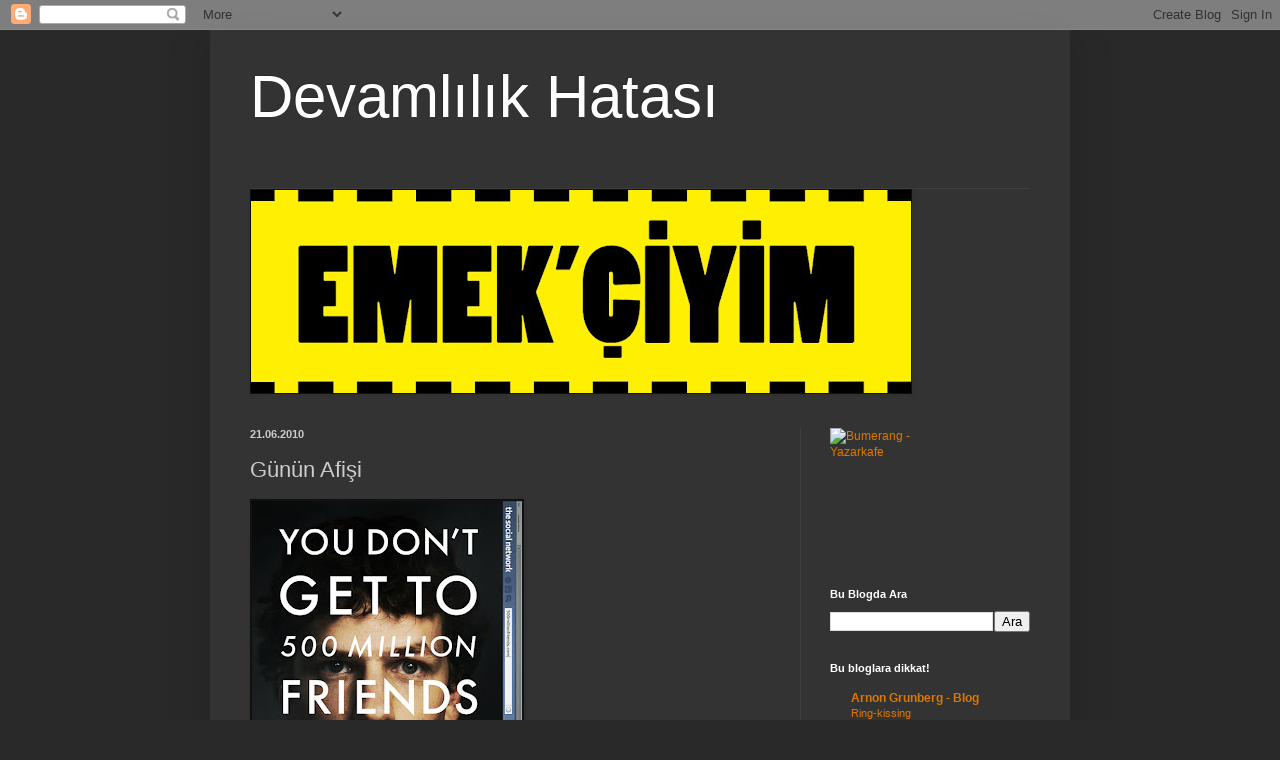

--- FILE ---
content_type: text/html; charset=UTF-8
request_url: https://devamlilikhatasi.blogspot.com/2010/06/gunun-afisi_21.html
body_size: 13803
content:
<!DOCTYPE html>
<html class='v2' dir='ltr' lang='tr'>
<head>
<link href='https://www.blogger.com/static/v1/widgets/335934321-css_bundle_v2.css' rel='stylesheet' type='text/css'/>
<meta content='width=1100' name='viewport'/>
<meta content='text/html; charset=UTF-8' http-equiv='Content-Type'/>
<meta content='blogger' name='generator'/>
<link href='https://devamlilikhatasi.blogspot.com/favicon.ico' rel='icon' type='image/x-icon'/>
<link href='http://devamlilikhatasi.blogspot.com/2010/06/gunun-afisi_21.html' rel='canonical'/>
<link rel="alternate" type="application/atom+xml" title="Devamlılık Hatası - Atom" href="https://devamlilikhatasi.blogspot.com/feeds/posts/default" />
<link rel="alternate" type="application/rss+xml" title="Devamlılık Hatası - RSS" href="https://devamlilikhatasi.blogspot.com/feeds/posts/default?alt=rss" />
<link rel="service.post" type="application/atom+xml" title="Devamlılık Hatası - Atom" href="https://www.blogger.com/feeds/7927871504794548489/posts/default" />

<link rel="alternate" type="application/atom+xml" title="Devamlılık Hatası - Atom" href="https://devamlilikhatasi.blogspot.com/feeds/3533937381814585830/comments/default" />
<!--Can't find substitution for tag [blog.ieCssRetrofitLinks]-->
<link href='https://blogger.googleusercontent.com/img/b/R29vZ2xl/AVvXsEg9TgSCEsJqgRmIH7aGS-eLHRdtXeu9Ghd_N-IogKpDWS5J4IFC_1v24UNJrQnJ0X_9KBq5YsIVmRCS9Yg1C6cjb6jaZ3xDUPc6EY7KFZ_RuhswWd7LQM8zmezcNShkK-Wrbx5PcbmwY7M/s400/socialnetwork-officialposter-fullsize3.jpg' rel='image_src'/>
<meta content='http://devamlilikhatasi.blogspot.com/2010/06/gunun-afisi_21.html' property='og:url'/>
<meta content='Günün Afişi' property='og:title'/>
<meta content='Aaron Sorkin&#39;in yazdığı, David Fincher&#39;in yönettiği Facebook filmi The Social Network  merakla beklediğim filmlerden. Yukarıda gördüğünüz gi...' property='og:description'/>
<meta content='https://blogger.googleusercontent.com/img/b/R29vZ2xl/AVvXsEg9TgSCEsJqgRmIH7aGS-eLHRdtXeu9Ghd_N-IogKpDWS5J4IFC_1v24UNJrQnJ0X_9KBq5YsIVmRCS9Yg1C6cjb6jaZ3xDUPc6EY7KFZ_RuhswWd7LQM8zmezcNShkK-Wrbx5PcbmwY7M/w1200-h630-p-k-no-nu/socialnetwork-officialposter-fullsize3.jpg' property='og:image'/>
<title>Devamlılık Hatası: Günün Afişi</title>
<style id='page-skin-1' type='text/css'><!--
/*
-----------------------------------------------
Blogger Template Style
Name:     Simple
Designer: Blogger
URL:      www.blogger.com
----------------------------------------------- */
/* Content
----------------------------------------------- */
body {
font: normal normal 12px Arial, Tahoma, Helvetica, FreeSans, sans-serif;
color: #cccccc;
background: #292929 none repeat scroll top left;
padding: 0 40px 40px 40px;
}
html body .region-inner {
min-width: 0;
max-width: 100%;
width: auto;
}
h2 {
font-size: 22px;
}
a:link {
text-decoration:none;
color: #dd7700;
}
a:visited {
text-decoration:none;
color: #cc6600;
}
a:hover {
text-decoration:underline;
color: #cc6600;
}
.body-fauxcolumn-outer .fauxcolumn-inner {
background: transparent none repeat scroll top left;
_background-image: none;
}
.body-fauxcolumn-outer .cap-top {
position: absolute;
z-index: 1;
height: 400px;
width: 100%;
}
.body-fauxcolumn-outer .cap-top .cap-left {
width: 100%;
background: transparent none repeat-x scroll top left;
_background-image: none;
}
.content-outer {
-moz-box-shadow: 0 0 40px rgba(0, 0, 0, .15);
-webkit-box-shadow: 0 0 5px rgba(0, 0, 0, .15);
-goog-ms-box-shadow: 0 0 10px #333333;
box-shadow: 0 0 40px rgba(0, 0, 0, .15);
margin-bottom: 1px;
}
.content-inner {
padding: 10px 10px;
}
.content-inner {
background-color: #333333;
}
/* Header
----------------------------------------------- */
.header-outer {
background: transparent none repeat-x scroll 0 -400px;
_background-image: none;
}
.Header h1 {
font: normal normal 60px Arial, Tahoma, Helvetica, FreeSans, sans-serif;
color: #ffffff;
text-shadow: -1px -1px 1px rgba(0, 0, 0, .2);
}
.Header h1 a {
color: #ffffff;
}
.Header .description {
font-size: 140%;
color: #aaaaaa;
}
.header-inner .Header .titlewrapper {
padding: 22px 30px;
}
.header-inner .Header .descriptionwrapper {
padding: 0 30px;
}
/* Tabs
----------------------------------------------- */
.tabs-inner .section:first-child {
border-top: 1px solid #404040;
}
.tabs-inner .section:first-child ul {
margin-top: -1px;
border-top: 1px solid #404040;
border-left: 0 solid #404040;
border-right: 0 solid #404040;
}
.tabs-inner .widget ul {
background: #222222 none repeat-x scroll 0 -800px;
_background-image: none;
border-bottom: 1px solid #404040;
margin-top: 0;
margin-left: -30px;
margin-right: -30px;
}
.tabs-inner .widget li a {
display: inline-block;
padding: .6em 1em;
font: normal normal 14px Arial, Tahoma, Helvetica, FreeSans, sans-serif;
color: #999999;
border-left: 1px solid #333333;
border-right: 0 solid #404040;
}
.tabs-inner .widget li:first-child a {
border-left: none;
}
.tabs-inner .widget li.selected a, .tabs-inner .widget li a:hover {
color: #ffffff;
background-color: #000000;
text-decoration: none;
}
/* Columns
----------------------------------------------- */
.main-outer {
border-top: 0 solid #404040;
}
.fauxcolumn-left-outer .fauxcolumn-inner {
border-right: 1px solid #404040;
}
.fauxcolumn-right-outer .fauxcolumn-inner {
border-left: 1px solid #404040;
}
/* Headings
----------------------------------------------- */
div.widget > h2,
div.widget h2.title {
margin: 0 0 1em 0;
font: normal bold 11px Arial, Tahoma, Helvetica, FreeSans, sans-serif;
color: #ffffff;
}
/* Widgets
----------------------------------------------- */
.widget .zippy {
color: #999999;
text-shadow: 2px 2px 1px rgba(0, 0, 0, .1);
}
.widget .popular-posts ul {
list-style: none;
}
/* Posts
----------------------------------------------- */
h2.date-header {
font: normal bold 11px Arial, Tahoma, Helvetica, FreeSans, sans-serif;
}
.date-header span {
background-color: transparent;
color: #cccccc;
padding: inherit;
letter-spacing: inherit;
margin: inherit;
}
.main-inner {
padding-top: 30px;
padding-bottom: 30px;
}
.main-inner .column-center-inner {
padding: 0 15px;
}
.main-inner .column-center-inner .section {
margin: 0 15px;
}
.post {
margin: 0 0 25px 0;
}
h3.post-title, .comments h4 {
font: normal normal 22px Arial, Tahoma, Helvetica, FreeSans, sans-serif;
margin: .75em 0 0;
}
.post-body {
font-size: 110%;
line-height: 1.4;
position: relative;
}
.post-body img, .post-body .tr-caption-container, .Profile img, .Image img,
.BlogList .item-thumbnail img {
padding: 0;
background: #111111;
border: 1px solid #111111;
-moz-box-shadow: 1px 1px 5px rgba(0, 0, 0, .1);
-webkit-box-shadow: 1px 1px 5px rgba(0, 0, 0, .1);
box-shadow: 1px 1px 5px rgba(0, 0, 0, .1);
}
.post-body img, .post-body .tr-caption-container {
padding: 1px;
}
.post-body .tr-caption-container {
color: #cccccc;
}
.post-body .tr-caption-container img {
padding: 0;
background: transparent;
border: none;
-moz-box-shadow: 0 0 0 rgba(0, 0, 0, .1);
-webkit-box-shadow: 0 0 0 rgba(0, 0, 0, .1);
box-shadow: 0 0 0 rgba(0, 0, 0, .1);
}
.post-header {
margin: 0 0 1.5em;
line-height: 1.6;
font-size: 90%;
}
.post-footer {
margin: 20px -2px 0;
padding: 5px 10px;
color: #888888;
background-color: #303030;
border-bottom: 1px solid #444444;
line-height: 1.6;
font-size: 90%;
}
#comments .comment-author {
padding-top: 1.5em;
border-top: 1px solid #404040;
background-position: 0 1.5em;
}
#comments .comment-author:first-child {
padding-top: 0;
border-top: none;
}
.avatar-image-container {
margin: .2em 0 0;
}
#comments .avatar-image-container img {
border: 1px solid #111111;
}
/* Comments
----------------------------------------------- */
.comments .comments-content .icon.blog-author {
background-repeat: no-repeat;
background-image: url([data-uri]);
}
.comments .comments-content .loadmore a {
border-top: 1px solid #999999;
border-bottom: 1px solid #999999;
}
.comments .comment-thread.inline-thread {
background-color: #303030;
}
.comments .continue {
border-top: 2px solid #999999;
}
/* Accents
---------------------------------------------- */
.section-columns td.columns-cell {
border-left: 1px solid #404040;
}
.blog-pager {
background: transparent none no-repeat scroll top center;
}
.blog-pager-older-link, .home-link,
.blog-pager-newer-link {
background-color: #333333;
padding: 5px;
}
.footer-outer {
border-top: 0 dashed #bbbbbb;
}
/* Mobile
----------------------------------------------- */
body.mobile  {
background-size: auto;
}
.mobile .body-fauxcolumn-outer {
background: transparent none repeat scroll top left;
}
.mobile .body-fauxcolumn-outer .cap-top {
background-size: 100% auto;
}
.mobile .content-outer {
-webkit-box-shadow: 0 0 3px rgba(0, 0, 0, .15);
box-shadow: 0 0 3px rgba(0, 0, 0, .15);
}
.mobile .tabs-inner .widget ul {
margin-left: 0;
margin-right: 0;
}
.mobile .post {
margin: 0;
}
.mobile .main-inner .column-center-inner .section {
margin: 0;
}
.mobile .date-header span {
padding: 0.1em 10px;
margin: 0 -10px;
}
.mobile h3.post-title {
margin: 0;
}
.mobile .blog-pager {
background: transparent none no-repeat scroll top center;
}
.mobile .footer-outer {
border-top: none;
}
.mobile .main-inner, .mobile .footer-inner {
background-color: #333333;
}
.mobile-index-contents {
color: #cccccc;
}
.mobile-link-button {
background-color: #dd7700;
}
.mobile-link-button a:link, .mobile-link-button a:visited {
color: #ffffff;
}
.mobile .tabs-inner .section:first-child {
border-top: none;
}
.mobile .tabs-inner .PageList .widget-content {
background-color: #000000;
color: #ffffff;
border-top: 1px solid #404040;
border-bottom: 1px solid #404040;
}
.mobile .tabs-inner .PageList .widget-content .pagelist-arrow {
border-left: 1px solid #404040;
}

--></style>
<style id='template-skin-1' type='text/css'><!--
body {
min-width: 860px;
}
.content-outer, .content-fauxcolumn-outer, .region-inner {
min-width: 860px;
max-width: 860px;
_width: 860px;
}
.main-inner .columns {
padding-left: 0px;
padding-right: 260px;
}
.main-inner .fauxcolumn-center-outer {
left: 0px;
right: 260px;
/* IE6 does not respect left and right together */
_width: expression(this.parentNode.offsetWidth -
parseInt("0px") -
parseInt("260px") + 'px');
}
.main-inner .fauxcolumn-left-outer {
width: 0px;
}
.main-inner .fauxcolumn-right-outer {
width: 260px;
}
.main-inner .column-left-outer {
width: 0px;
right: 100%;
margin-left: -0px;
}
.main-inner .column-right-outer {
width: 260px;
margin-right: -260px;
}
#layout {
min-width: 0;
}
#layout .content-outer {
min-width: 0;
width: 800px;
}
#layout .region-inner {
min-width: 0;
width: auto;
}
body#layout div.add_widget {
padding: 8px;
}
body#layout div.add_widget a {
margin-left: 32px;
}
--></style>
<link href='https://www.blogger.com/dyn-css/authorization.css?targetBlogID=7927871504794548489&amp;zx=f8b8dfef-ae0c-4a25-b3ec-369f40f8cff1' media='none' onload='if(media!=&#39;all&#39;)media=&#39;all&#39;' rel='stylesheet'/><noscript><link href='https://www.blogger.com/dyn-css/authorization.css?targetBlogID=7927871504794548489&amp;zx=f8b8dfef-ae0c-4a25-b3ec-369f40f8cff1' rel='stylesheet'/></noscript>
<meta name='google-adsense-platform-account' content='ca-host-pub-1556223355139109'/>
<meta name='google-adsense-platform-domain' content='blogspot.com'/>

</head>
<body class='loading variant-dark'>
<div class='navbar section' id='navbar' name='Navbar'><div class='widget Navbar' data-version='1' id='Navbar1'><script type="text/javascript">
    function setAttributeOnload(object, attribute, val) {
      if(window.addEventListener) {
        window.addEventListener('load',
          function(){ object[attribute] = val; }, false);
      } else {
        window.attachEvent('onload', function(){ object[attribute] = val; });
      }
    }
  </script>
<div id="navbar-iframe-container"></div>
<script type="text/javascript" src="https://apis.google.com/js/platform.js"></script>
<script type="text/javascript">
      gapi.load("gapi.iframes:gapi.iframes.style.bubble", function() {
        if (gapi.iframes && gapi.iframes.getContext) {
          gapi.iframes.getContext().openChild({
              url: 'https://www.blogger.com/navbar/7927871504794548489?po\x3d3533937381814585830\x26origin\x3dhttps://devamlilikhatasi.blogspot.com',
              where: document.getElementById("navbar-iframe-container"),
              id: "navbar-iframe"
          });
        }
      });
    </script><script type="text/javascript">
(function() {
var script = document.createElement('script');
script.type = 'text/javascript';
script.src = '//pagead2.googlesyndication.com/pagead/js/google_top_exp.js';
var head = document.getElementsByTagName('head')[0];
if (head) {
head.appendChild(script);
}})();
</script>
</div></div>
<div class='body-fauxcolumns'>
<div class='fauxcolumn-outer body-fauxcolumn-outer'>
<div class='cap-top'>
<div class='cap-left'></div>
<div class='cap-right'></div>
</div>
<div class='fauxborder-left'>
<div class='fauxborder-right'></div>
<div class='fauxcolumn-inner'>
</div>
</div>
<div class='cap-bottom'>
<div class='cap-left'></div>
<div class='cap-right'></div>
</div>
</div>
</div>
<div class='content'>
<div class='content-fauxcolumns'>
<div class='fauxcolumn-outer content-fauxcolumn-outer'>
<div class='cap-top'>
<div class='cap-left'></div>
<div class='cap-right'></div>
</div>
<div class='fauxborder-left'>
<div class='fauxborder-right'></div>
<div class='fauxcolumn-inner'>
</div>
</div>
<div class='cap-bottom'>
<div class='cap-left'></div>
<div class='cap-right'></div>
</div>
</div>
</div>
<div class='content-outer'>
<div class='content-cap-top cap-top'>
<div class='cap-left'></div>
<div class='cap-right'></div>
</div>
<div class='fauxborder-left content-fauxborder-left'>
<div class='fauxborder-right content-fauxborder-right'></div>
<div class='content-inner'>
<header>
<div class='header-outer'>
<div class='header-cap-top cap-top'>
<div class='cap-left'></div>
<div class='cap-right'></div>
</div>
<div class='fauxborder-left header-fauxborder-left'>
<div class='fauxborder-right header-fauxborder-right'></div>
<div class='region-inner header-inner'>
<div class='header section' id='header' name='Başlık'><div class='widget Header' data-version='1' id='Header1'>
<div id='header-inner'>
<div class='titlewrapper'>
<h1 class='title'>
<a href='https://devamlilikhatasi.blogspot.com/'>
Devamlılık Hatası
</a>
</h1>
</div>
<div class='descriptionwrapper'>
<p class='description'><span>
</span></p>
</div>
</div>
</div></div>
</div>
</div>
<div class='header-cap-bottom cap-bottom'>
<div class='cap-left'></div>
<div class='cap-right'></div>
</div>
</div>
</header>
<div class='tabs-outer'>
<div class='tabs-cap-top cap-top'>
<div class='cap-left'></div>
<div class='cap-right'></div>
</div>
<div class='fauxborder-left tabs-fauxborder-left'>
<div class='fauxborder-right tabs-fauxborder-right'></div>
<div class='region-inner tabs-inner'>
<div class='tabs section' id='crosscol' name='Çapraz Sütun'><div class='widget Image' data-version='1' id='Image1'>
<div class='widget-content'>
<img alt='' height='203' id='Image1_img' src='https://blogger.googleusercontent.com/img/b/R29vZ2xl/AVvXsEhd3wgM6AvK7Jxq3gQVz5OkDAJBvqFbOMHfznOmhmely39Xlvb4rHnwJTvQatIIVRleDeNfFT3vbKLMMSM966lP4QYZB9sbJbhCiJGvV2J_j3SnSVhQ9nI8gLYWqfzWBEswwD37eKLaCcI/s660/emek%C3%A7i.JPG' width='660'/>
<br/>
</div>
<div class='clear'></div>
</div></div>
<div class='tabs no-items section' id='crosscol-overflow' name='Cross-Column 2'></div>
</div>
</div>
<div class='tabs-cap-bottom cap-bottom'>
<div class='cap-left'></div>
<div class='cap-right'></div>
</div>
</div>
<div class='main-outer'>
<div class='main-cap-top cap-top'>
<div class='cap-left'></div>
<div class='cap-right'></div>
</div>
<div class='fauxborder-left main-fauxborder-left'>
<div class='fauxborder-right main-fauxborder-right'></div>
<div class='region-inner main-inner'>
<div class='columns fauxcolumns'>
<div class='fauxcolumn-outer fauxcolumn-center-outer'>
<div class='cap-top'>
<div class='cap-left'></div>
<div class='cap-right'></div>
</div>
<div class='fauxborder-left'>
<div class='fauxborder-right'></div>
<div class='fauxcolumn-inner'>
</div>
</div>
<div class='cap-bottom'>
<div class='cap-left'></div>
<div class='cap-right'></div>
</div>
</div>
<div class='fauxcolumn-outer fauxcolumn-left-outer'>
<div class='cap-top'>
<div class='cap-left'></div>
<div class='cap-right'></div>
</div>
<div class='fauxborder-left'>
<div class='fauxborder-right'></div>
<div class='fauxcolumn-inner'>
</div>
</div>
<div class='cap-bottom'>
<div class='cap-left'></div>
<div class='cap-right'></div>
</div>
</div>
<div class='fauxcolumn-outer fauxcolumn-right-outer'>
<div class='cap-top'>
<div class='cap-left'></div>
<div class='cap-right'></div>
</div>
<div class='fauxborder-left'>
<div class='fauxborder-right'></div>
<div class='fauxcolumn-inner'>
</div>
</div>
<div class='cap-bottom'>
<div class='cap-left'></div>
<div class='cap-right'></div>
</div>
</div>
<!-- corrects IE6 width calculation -->
<div class='columns-inner'>
<div class='column-center-outer'>
<div class='column-center-inner'>
<div class='main section' id='main' name='Ana'><div class='widget Blog' data-version='1' id='Blog1'>
<div class='blog-posts hfeed'>

          <div class="date-outer">
        
<h2 class='date-header'><span>21.06.2010</span></h2>

          <div class="date-posts">
        
<div class='post-outer'>
<div class='post hentry uncustomized-post-template' itemprop='blogPost' itemscope='itemscope' itemtype='http://schema.org/BlogPosting'>
<meta content='https://blogger.googleusercontent.com/img/b/R29vZ2xl/AVvXsEg9TgSCEsJqgRmIH7aGS-eLHRdtXeu9Ghd_N-IogKpDWS5J4IFC_1v24UNJrQnJ0X_9KBq5YsIVmRCS9Yg1C6cjb6jaZ3xDUPc6EY7KFZ_RuhswWd7LQM8zmezcNShkK-Wrbx5PcbmwY7M/s400/socialnetwork-officialposter-fullsize3.jpg' itemprop='image_url'/>
<meta content='7927871504794548489' itemprop='blogId'/>
<meta content='3533937381814585830' itemprop='postId'/>
<a name='3533937381814585830'></a>
<h3 class='post-title entry-title' itemprop='name'>
Günün Afişi
</h3>
<div class='post-header'>
<div class='post-header-line-1'></div>
</div>
<div class='post-body entry-content' id='post-body-3533937381814585830' itemprop='description articleBody'>
<a href="https://blogger.googleusercontent.com/img/b/R29vZ2xl/AVvXsEg9TgSCEsJqgRmIH7aGS-eLHRdtXeu9Ghd_N-IogKpDWS5J4IFC_1v24UNJrQnJ0X_9KBq5YsIVmRCS9Yg1C6cjb6jaZ3xDUPc6EY7KFZ_RuhswWd7LQM8zmezcNShkK-Wrbx5PcbmwY7M/s1600/socialnetwork-officialposter-fullsize3.jpg"><img alt="" border="0" id="BLOGGER_PHOTO_ID_5485172354922406162" src="https://blogger.googleusercontent.com/img/b/R29vZ2xl/AVvXsEg9TgSCEsJqgRmIH7aGS-eLHRdtXeu9Ghd_N-IogKpDWS5J4IFC_1v24UNJrQnJ0X_9KBq5YsIVmRCS9Yg1C6cjb6jaZ3xDUPc6EY7KFZ_RuhswWd7LQM8zmezcNShkK-Wrbx5PcbmwY7M/s400/socialnetwork-officialposter-fullsize3.jpg" style="WIDTH: 270px; CURSOR: hand; HEIGHT: 400px" /></a><br /><br />Aaron Sorkin'in yazdığı, David Fincher'in yönettiği Facebook filmi <span style="color:#ff0000;">The Social Network</span> merakla beklediğim filmlerden. Yukarıda gördüğünüz gibi afişi çıktı nihayet. Filmin vizyon tarihi ise 15 Ekim.
<div style='clear: both;'></div>
</div>
<div class='post-footer'>
<div class='post-footer-line post-footer-line-1'>
<span class='post-author vcard'>
Gönderen
<span class='fn' itemprop='author' itemscope='itemscope' itemtype='http://schema.org/Person'>
<meta content='https://www.blogger.com/profile/07407160069872783986' itemprop='url'/>
<a class='g-profile' href='https://www.blogger.com/profile/07407160069872783986' rel='author' title='author profile'>
<span itemprop='name'>Emrah Kolukısa</span>
</a>
</span>
</span>
<span class='post-timestamp'>
zaman:
<meta content='http://devamlilikhatasi.blogspot.com/2010/06/gunun-afisi_21.html' itemprop='url'/>
<a class='timestamp-link' href='https://devamlilikhatasi.blogspot.com/2010/06/gunun-afisi_21.html' rel='bookmark' title='permanent link'><abbr class='published' itemprop='datePublished' title='2010-06-21T13:29:00+03:00'>13:29</abbr></a>
</span>
<span class='post-comment-link'>
</span>
<span class='post-icons'>
<span class='item-action'>
<a href='https://www.blogger.com/email-post/7927871504794548489/3533937381814585830' title='E-postayla Gönderme'>
<img alt='' class='icon-action' height='13' src='https://resources.blogblog.com/img/icon18_email.gif' width='18'/>
</a>
</span>
<span class='item-control blog-admin pid-1594499136'>
<a href='https://www.blogger.com/post-edit.g?blogID=7927871504794548489&postID=3533937381814585830&from=pencil' title='Kaydı Düzenle'>
<img alt='' class='icon-action' height='18' src='https://resources.blogblog.com/img/icon18_edit_allbkg.gif' width='18'/>
</a>
</span>
</span>
<div class='post-share-buttons goog-inline-block'>
<a class='goog-inline-block share-button sb-email' href='https://www.blogger.com/share-post.g?blogID=7927871504794548489&postID=3533937381814585830&target=email' target='_blank' title='Bunu E-postayla Gönder'><span class='share-button-link-text'>Bunu E-postayla Gönder</span></a><a class='goog-inline-block share-button sb-blog' href='https://www.blogger.com/share-post.g?blogID=7927871504794548489&postID=3533937381814585830&target=blog' onclick='window.open(this.href, "_blank", "height=270,width=475"); return false;' target='_blank' title='BlogThis!'><span class='share-button-link-text'>BlogThis!</span></a><a class='goog-inline-block share-button sb-twitter' href='https://www.blogger.com/share-post.g?blogID=7927871504794548489&postID=3533937381814585830&target=twitter' target='_blank' title='X&#39;te paylaş'><span class='share-button-link-text'>X'te paylaş</span></a><a class='goog-inline-block share-button sb-facebook' href='https://www.blogger.com/share-post.g?blogID=7927871504794548489&postID=3533937381814585830&target=facebook' onclick='window.open(this.href, "_blank", "height=430,width=640"); return false;' target='_blank' title='Facebook&#39;ta Paylaş'><span class='share-button-link-text'>Facebook'ta Paylaş</span></a><a class='goog-inline-block share-button sb-pinterest' href='https://www.blogger.com/share-post.g?blogID=7927871504794548489&postID=3533937381814585830&target=pinterest' target='_blank' title='Pinterest&#39;te Paylaş'><span class='share-button-link-text'>Pinterest'te Paylaş</span></a>
</div>
</div>
<div class='post-footer-line post-footer-line-2'>
<span class='post-labels'>
Etiketler:
<a href='https://devamlilikhatasi.blogspot.com/search/label/Aaron%20Sorkin' rel='tag'>Aaron Sorkin</a>,
<a href='https://devamlilikhatasi.blogspot.com/search/label/David%20Fincher' rel='tag'>David Fincher</a>,
<a href='https://devamlilikhatasi.blogspot.com/search/label/The%20Social%20Network' rel='tag'>The Social Network</a>
</span>
</div>
<div class='post-footer-line post-footer-line-3'>
<span class='post-location'>
</span>
</div>
</div>
</div>
<div class='comments' id='comments'>
<a name='comments'></a>
<h4>Hiç yorum yok:</h4>
<div id='Blog1_comments-block-wrapper'>
<dl class='avatar-comment-indent' id='comments-block'>
</dl>
</div>
<p class='comment-footer'>
<div class='comment-form'>
<a name='comment-form'></a>
<h4 id='comment-post-message'>Yorum Gönder</h4>
<p>
</p>
<a href='https://www.blogger.com/comment/frame/7927871504794548489?po=3533937381814585830&hl=tr&saa=85391&origin=https://devamlilikhatasi.blogspot.com' id='comment-editor-src'></a>
<iframe allowtransparency='true' class='blogger-iframe-colorize blogger-comment-from-post' frameborder='0' height='410px' id='comment-editor' name='comment-editor' src='' width='100%'></iframe>
<script src='https://www.blogger.com/static/v1/jsbin/2830521187-comment_from_post_iframe.js' type='text/javascript'></script>
<script type='text/javascript'>
      BLOG_CMT_createIframe('https://www.blogger.com/rpc_relay.html');
    </script>
</div>
</p>
</div>
</div>

        </div></div>
      
</div>
<div class='blog-pager' id='blog-pager'>
<span id='blog-pager-newer-link'>
<a class='blog-pager-newer-link' href='https://devamlilikhatasi.blogspot.com/2010/06/gunun-afisi_22.html' id='Blog1_blog-pager-newer-link' title='Sonraki Kayıt'>Sonraki Kayıt</a>
</span>
<span id='blog-pager-older-link'>
<a class='blog-pager-older-link' href='https://devamlilikhatasi.blogspot.com/2010/06/son-durum-hobbit.html' id='Blog1_blog-pager-older-link' title='Önceki Kayıt'>Önceki Kayıt</a>
</span>
<a class='home-link' href='https://devamlilikhatasi.blogspot.com/'>Ana Sayfa</a>
</div>
<div class='clear'></div>
<div class='post-feeds'>
<div class='feed-links'>
Kaydol:
<a class='feed-link' href='https://devamlilikhatasi.blogspot.com/feeds/3533937381814585830/comments/default' target='_blank' type='application/atom+xml'>Kayıt Yorumları (Atom)</a>
</div>
</div>
</div></div>
</div>
</div>
<div class='column-left-outer'>
<div class='column-left-inner'>
<aside>
</aside>
</div>
</div>
<div class='column-right-outer'>
<div class='column-right-inner'>
<aside>
<div class='sidebar section' id='sidebar-right-1'><div class='widget HTML' data-version='1' id='HTML2'>
<div class='widget-content'>
<div style="width: 130px !important;height: 130px !important;"><div style="display: block;"><a href="http://bumerang.hurriyet.com.tr" class="BoomadsButtonLink149" target="_blank"><img src="https://lh3.googleusercontent.com/blogger_img_proxy/AEn0k_tqpMwDBUY5X8391zjzrRPndZv8zDpCdBzi65MlR9KKnCqR0SXLnwCxsKSBe6cmbKc_R8Scj6ChKtmwtrwDva646y-K3nK4OzdxshiFsXi26-WIOB-WiKwPWwla0Vy6S2cLSZhbSrgAKhMxQIo=s0-d" alt="Bumerang - Yazarkafe"></a></div></div><script type="text/javascript"></script>
</div>
<div class='clear'></div>
</div><div class='widget BlogSearch' data-version='1' id='BlogSearch1'>
<h2 class='title'>Bu Blogda Ara</h2>
<div class='widget-content'>
<div id='BlogSearch1_form'>
<form action='https://devamlilikhatasi.blogspot.com/search' class='gsc-search-box' target='_top'>
<table cellpadding='0' cellspacing='0' class='gsc-search-box'>
<tbody>
<tr>
<td class='gsc-input'>
<input autocomplete='off' class='gsc-input' name='q' size='10' title='search' type='text' value=''/>
</td>
<td class='gsc-search-button'>
<input class='gsc-search-button' title='search' type='submit' value='Ara'/>
</td>
</tr>
</tbody>
</table>
</form>
</div>
</div>
<div class='clear'></div>
</div><div class='widget BlogList' data-version='1' id='BlogList1'>
<h2 class='title'>Bu bloglara dikkat!</h2>
<div class='widget-content'>
<div class='blog-list-container' id='BlogList1_container'>
<ul id='BlogList1_blogs'>
<li style='display: block;'>
<div class='blog-icon'>
<img data-lateloadsrc='https://lh3.googleusercontent.com/blogger_img_proxy/AEn0k_t3pebBophlkNN0vaKL6lRGB-TkI5z4vYu3knlPb2uTv2RoV_MDDcnb9oKDMyCchSpuVe-vhgiJL3mMmgzZ0xGf1X6r-6zkzuk5KiCz=s16-w16-h16' height='16' width='16'/>
</div>
<div class='blog-content'>
<div class='blog-title'>
<a href='https://www.arnongrunberg.com/now/blog.rss' target='_blank'>
Arnon Grunberg - Blog</a>
</div>
<div class='item-content'>
<span class='item-title'>
<a href='https://www.arnongrunberg.com/now/blog/25792-ring-kissing' target='_blank'>
Ring-kissing
</a>
</span>
<div class='item-time'>
1 gün önce
</div>
</div>
</div>
<div style='clear: both;'></div>
</li>
<li style='display: block;'>
<div class='blog-icon'>
<img data-lateloadsrc='https://lh3.googleusercontent.com/blogger_img_proxy/AEn0k_sZZZb_ePM6Z7VdyQtvCE3vAloNpPgmm3PZq8QhwJGJ46sQwWCZ2MTyU1i2QJfnXlN7hSD5KjEXDcb-yAA0TaKorgMpTsuCQqzhcAMoOAg=s16-w16-h16' height='16' width='16'/>
</div>
<div class='blog-content'>
<div class='blog-title'>
<a href='http://manzaralioda.blogspot.com/' target='_blank'>
manzaralı oda</a>
</div>
<div class='item-content'>
<span class='item-title'>
<a href='http://manzaralioda.blogspot.com/2018/03/httpsmyoutubecomwatchvdvvyjiw6t48.html' target='_blank'>
https://m.youtube.com/watch?v=dVVYjiW6T48
</a>
</span>
<div class='item-time'>
7 yıl önce
</div>
</div>
</div>
<div style='clear: both;'></div>
</li>
<li style='display: block;'>
<div class='blog-icon'>
<img data-lateloadsrc='https://lh3.googleusercontent.com/blogger_img_proxy/AEn0k_tCogU7fqucZjMDV9zrSpuCzuzd0vbfTZ0um3OsmWMyH-0nij7vi_V1ambZF_3FPLwjhGjV1oKYnxuXW-3AvuN4dvrL7Baj7rR9iw=s16-w16-h16' height='16' width='16'/>
</div>
<div class='blog-content'>
<div class='blog-title'>
<a href='http://filucusu.blogspot.com/' target='_blank'>
FİL UÇUŞU</a>
</div>
<div class='item-content'>
<span class='item-title'>
<a href='http://filucusu.blogspot.com/2017/12/grafik-roman-tutkunlarna-bir-liste.html' target='_blank'>
Grafik-roman tutkunlarına bir liste
</a>
</span>
<div class='item-time'>
8 yıl önce
</div>
</div>
</div>
<div style='clear: both;'></div>
</li>
</ul>
<div class='clear'></div>
</div>
</div>
</div><div class='widget Followers' data-version='1' id='Followers1'>
<h2 class='title'>İzleyiciler</h2>
<div class='widget-content'>
<div id='Followers1-wrapper'>
<div style='margin-right:2px;'>
<div><script type="text/javascript" src="https://apis.google.com/js/platform.js"></script>
<div id="followers-iframe-container"></div>
<script type="text/javascript">
    window.followersIframe = null;
    function followersIframeOpen(url) {
      gapi.load("gapi.iframes", function() {
        if (gapi.iframes && gapi.iframes.getContext) {
          window.followersIframe = gapi.iframes.getContext().openChild({
            url: url,
            where: document.getElementById("followers-iframe-container"),
            messageHandlersFilter: gapi.iframes.CROSS_ORIGIN_IFRAMES_FILTER,
            messageHandlers: {
              '_ready': function(obj) {
                window.followersIframe.getIframeEl().height = obj.height;
              },
              'reset': function() {
                window.followersIframe.close();
                followersIframeOpen("https://www.blogger.com/followers/frame/7927871504794548489?colors\x3dCgt0cmFuc3BhcmVudBILdHJhbnNwYXJlbnQaByNjY2NjY2MiByNkZDc3MDAqByMzMzMzMzMyByNmZmZmZmY6ByNjY2NjY2NCByNkZDc3MDBKByM5OTk5OTlSByNkZDc3MDBaC3RyYW5zcGFyZW50\x26pageSize\x3d21\x26hl\x3dtr\x26origin\x3dhttps://devamlilikhatasi.blogspot.com");
              },
              'open': function(url) {
                window.followersIframe.close();
                followersIframeOpen(url);
              }
            }
          });
        }
      });
    }
    followersIframeOpen("https://www.blogger.com/followers/frame/7927871504794548489?colors\x3dCgt0cmFuc3BhcmVudBILdHJhbnNwYXJlbnQaByNjY2NjY2MiByNkZDc3MDAqByMzMzMzMzMyByNmZmZmZmY6ByNjY2NjY2NCByNkZDc3MDBKByM5OTk5OTlSByNkZDc3MDBaC3RyYW5zcGFyZW50\x26pageSize\x3d21\x26hl\x3dtr\x26origin\x3dhttps://devamlilikhatasi.blogspot.com");
  </script></div>
</div>
</div>
<div class='clear'></div>
</div>
</div><div class='widget BlogArchive' data-version='1' id='BlogArchive1'>
<h2>Blog Arşivi</h2>
<div class='widget-content'>
<div id='ArchiveList'>
<div id='BlogArchive1_ArchiveList'>
<ul class='hierarchy'>
<li class='archivedate collapsed'>
<a class='toggle' href='javascript:void(0)'>
<span class='zippy'>

        &#9658;&#160;
      
</span>
</a>
<a class='post-count-link' href='https://devamlilikhatasi.blogspot.com/2019/'>
2019
</a>
<span class='post-count' dir='ltr'>(44)</span>
<ul class='hierarchy'>
<li class='archivedate collapsed'>
<a class='toggle' href='javascript:void(0)'>
<span class='zippy'>

        &#9658;&#160;
      
</span>
</a>
<a class='post-count-link' href='https://devamlilikhatasi.blogspot.com/2019/03/'>
Mart
</a>
<span class='post-count' dir='ltr'>(2)</span>
</li>
</ul>
<ul class='hierarchy'>
<li class='archivedate collapsed'>
<a class='toggle' href='javascript:void(0)'>
<span class='zippy'>

        &#9658;&#160;
      
</span>
</a>
<a class='post-count-link' href='https://devamlilikhatasi.blogspot.com/2019/02/'>
Şubat
</a>
<span class='post-count' dir='ltr'>(2)</span>
</li>
</ul>
<ul class='hierarchy'>
<li class='archivedate collapsed'>
<a class='toggle' href='javascript:void(0)'>
<span class='zippy'>

        &#9658;&#160;
      
</span>
</a>
<a class='post-count-link' href='https://devamlilikhatasi.blogspot.com/2019/01/'>
Ocak
</a>
<span class='post-count' dir='ltr'>(40)</span>
</li>
</ul>
</li>
</ul>
<ul class='hierarchy'>
<li class='archivedate collapsed'>
<a class='toggle' href='javascript:void(0)'>
<span class='zippy'>

        &#9658;&#160;
      
</span>
</a>
<a class='post-count-link' href='https://devamlilikhatasi.blogspot.com/2018/'>
2018
</a>
<span class='post-count' dir='ltr'>(10)</span>
<ul class='hierarchy'>
<li class='archivedate collapsed'>
<a class='toggle' href='javascript:void(0)'>
<span class='zippy'>

        &#9658;&#160;
      
</span>
</a>
<a class='post-count-link' href='https://devamlilikhatasi.blogspot.com/2018/09/'>
Eylül
</a>
<span class='post-count' dir='ltr'>(1)</span>
</li>
</ul>
<ul class='hierarchy'>
<li class='archivedate collapsed'>
<a class='toggle' href='javascript:void(0)'>
<span class='zippy'>

        &#9658;&#160;
      
</span>
</a>
<a class='post-count-link' href='https://devamlilikhatasi.blogspot.com/2018/08/'>
Ağustos
</a>
<span class='post-count' dir='ltr'>(1)</span>
</li>
</ul>
<ul class='hierarchy'>
<li class='archivedate collapsed'>
<a class='toggle' href='javascript:void(0)'>
<span class='zippy'>

        &#9658;&#160;
      
</span>
</a>
<a class='post-count-link' href='https://devamlilikhatasi.blogspot.com/2018/04/'>
Nisan
</a>
<span class='post-count' dir='ltr'>(2)</span>
</li>
</ul>
<ul class='hierarchy'>
<li class='archivedate collapsed'>
<a class='toggle' href='javascript:void(0)'>
<span class='zippy'>

        &#9658;&#160;
      
</span>
</a>
<a class='post-count-link' href='https://devamlilikhatasi.blogspot.com/2018/03/'>
Mart
</a>
<span class='post-count' dir='ltr'>(1)</span>
</li>
</ul>
<ul class='hierarchy'>
<li class='archivedate collapsed'>
<a class='toggle' href='javascript:void(0)'>
<span class='zippy'>

        &#9658;&#160;
      
</span>
</a>
<a class='post-count-link' href='https://devamlilikhatasi.blogspot.com/2018/01/'>
Ocak
</a>
<span class='post-count' dir='ltr'>(5)</span>
</li>
</ul>
</li>
</ul>
<ul class='hierarchy'>
<li class='archivedate collapsed'>
<a class='toggle' href='javascript:void(0)'>
<span class='zippy'>

        &#9658;&#160;
      
</span>
</a>
<a class='post-count-link' href='https://devamlilikhatasi.blogspot.com/2017/'>
2017
</a>
<span class='post-count' dir='ltr'>(19)</span>
<ul class='hierarchy'>
<li class='archivedate collapsed'>
<a class='toggle' href='javascript:void(0)'>
<span class='zippy'>

        &#9658;&#160;
      
</span>
</a>
<a class='post-count-link' href='https://devamlilikhatasi.blogspot.com/2017/12/'>
Aralık
</a>
<span class='post-count' dir='ltr'>(1)</span>
</li>
</ul>
<ul class='hierarchy'>
<li class='archivedate collapsed'>
<a class='toggle' href='javascript:void(0)'>
<span class='zippy'>

        &#9658;&#160;
      
</span>
</a>
<a class='post-count-link' href='https://devamlilikhatasi.blogspot.com/2017/05/'>
Mayıs
</a>
<span class='post-count' dir='ltr'>(2)</span>
</li>
</ul>
<ul class='hierarchy'>
<li class='archivedate collapsed'>
<a class='toggle' href='javascript:void(0)'>
<span class='zippy'>

        &#9658;&#160;
      
</span>
</a>
<a class='post-count-link' href='https://devamlilikhatasi.blogspot.com/2017/04/'>
Nisan
</a>
<span class='post-count' dir='ltr'>(2)</span>
</li>
</ul>
<ul class='hierarchy'>
<li class='archivedate collapsed'>
<a class='toggle' href='javascript:void(0)'>
<span class='zippy'>

        &#9658;&#160;
      
</span>
</a>
<a class='post-count-link' href='https://devamlilikhatasi.blogspot.com/2017/03/'>
Mart
</a>
<span class='post-count' dir='ltr'>(1)</span>
</li>
</ul>
<ul class='hierarchy'>
<li class='archivedate collapsed'>
<a class='toggle' href='javascript:void(0)'>
<span class='zippy'>

        &#9658;&#160;
      
</span>
</a>
<a class='post-count-link' href='https://devamlilikhatasi.blogspot.com/2017/02/'>
Şubat
</a>
<span class='post-count' dir='ltr'>(2)</span>
</li>
</ul>
<ul class='hierarchy'>
<li class='archivedate collapsed'>
<a class='toggle' href='javascript:void(0)'>
<span class='zippy'>

        &#9658;&#160;
      
</span>
</a>
<a class='post-count-link' href='https://devamlilikhatasi.blogspot.com/2017/01/'>
Ocak
</a>
<span class='post-count' dir='ltr'>(11)</span>
</li>
</ul>
</li>
</ul>
<ul class='hierarchy'>
<li class='archivedate collapsed'>
<a class='toggle' href='javascript:void(0)'>
<span class='zippy'>

        &#9658;&#160;
      
</span>
</a>
<a class='post-count-link' href='https://devamlilikhatasi.blogspot.com/2016/'>
2016
</a>
<span class='post-count' dir='ltr'>(26)</span>
<ul class='hierarchy'>
<li class='archivedate collapsed'>
<a class='toggle' href='javascript:void(0)'>
<span class='zippy'>

        &#9658;&#160;
      
</span>
</a>
<a class='post-count-link' href='https://devamlilikhatasi.blogspot.com/2016/06/'>
Haziran
</a>
<span class='post-count' dir='ltr'>(2)</span>
</li>
</ul>
<ul class='hierarchy'>
<li class='archivedate collapsed'>
<a class='toggle' href='javascript:void(0)'>
<span class='zippy'>

        &#9658;&#160;
      
</span>
</a>
<a class='post-count-link' href='https://devamlilikhatasi.blogspot.com/2016/05/'>
Mayıs
</a>
<span class='post-count' dir='ltr'>(8)</span>
</li>
</ul>
<ul class='hierarchy'>
<li class='archivedate collapsed'>
<a class='toggle' href='javascript:void(0)'>
<span class='zippy'>

        &#9658;&#160;
      
</span>
</a>
<a class='post-count-link' href='https://devamlilikhatasi.blogspot.com/2016/04/'>
Nisan
</a>
<span class='post-count' dir='ltr'>(2)</span>
</li>
</ul>
<ul class='hierarchy'>
<li class='archivedate collapsed'>
<a class='toggle' href='javascript:void(0)'>
<span class='zippy'>

        &#9658;&#160;
      
</span>
</a>
<a class='post-count-link' href='https://devamlilikhatasi.blogspot.com/2016/03/'>
Mart
</a>
<span class='post-count' dir='ltr'>(1)</span>
</li>
</ul>
<ul class='hierarchy'>
<li class='archivedate collapsed'>
<a class='toggle' href='javascript:void(0)'>
<span class='zippy'>

        &#9658;&#160;
      
</span>
</a>
<a class='post-count-link' href='https://devamlilikhatasi.blogspot.com/2016/02/'>
Şubat
</a>
<span class='post-count' dir='ltr'>(2)</span>
</li>
</ul>
<ul class='hierarchy'>
<li class='archivedate collapsed'>
<a class='toggle' href='javascript:void(0)'>
<span class='zippy'>

        &#9658;&#160;
      
</span>
</a>
<a class='post-count-link' href='https://devamlilikhatasi.blogspot.com/2016/01/'>
Ocak
</a>
<span class='post-count' dir='ltr'>(11)</span>
</li>
</ul>
</li>
</ul>
<ul class='hierarchy'>
<li class='archivedate collapsed'>
<a class='toggle' href='javascript:void(0)'>
<span class='zippy'>

        &#9658;&#160;
      
</span>
</a>
<a class='post-count-link' href='https://devamlilikhatasi.blogspot.com/2015/'>
2015
</a>
<span class='post-count' dir='ltr'>(109)</span>
<ul class='hierarchy'>
<li class='archivedate collapsed'>
<a class='toggle' href='javascript:void(0)'>
<span class='zippy'>

        &#9658;&#160;
      
</span>
</a>
<a class='post-count-link' href='https://devamlilikhatasi.blogspot.com/2015/12/'>
Aralık
</a>
<span class='post-count' dir='ltr'>(9)</span>
</li>
</ul>
<ul class='hierarchy'>
<li class='archivedate collapsed'>
<a class='toggle' href='javascript:void(0)'>
<span class='zippy'>

        &#9658;&#160;
      
</span>
</a>
<a class='post-count-link' href='https://devamlilikhatasi.blogspot.com/2015/11/'>
Kasım
</a>
<span class='post-count' dir='ltr'>(5)</span>
</li>
</ul>
<ul class='hierarchy'>
<li class='archivedate collapsed'>
<a class='toggle' href='javascript:void(0)'>
<span class='zippy'>

        &#9658;&#160;
      
</span>
</a>
<a class='post-count-link' href='https://devamlilikhatasi.blogspot.com/2015/10/'>
Ekim
</a>
<span class='post-count' dir='ltr'>(4)</span>
</li>
</ul>
<ul class='hierarchy'>
<li class='archivedate collapsed'>
<a class='toggle' href='javascript:void(0)'>
<span class='zippy'>

        &#9658;&#160;
      
</span>
</a>
<a class='post-count-link' href='https://devamlilikhatasi.blogspot.com/2015/09/'>
Eylül
</a>
<span class='post-count' dir='ltr'>(4)</span>
</li>
</ul>
<ul class='hierarchy'>
<li class='archivedate collapsed'>
<a class='toggle' href='javascript:void(0)'>
<span class='zippy'>

        &#9658;&#160;
      
</span>
</a>
<a class='post-count-link' href='https://devamlilikhatasi.blogspot.com/2015/08/'>
Ağustos
</a>
<span class='post-count' dir='ltr'>(1)</span>
</li>
</ul>
<ul class='hierarchy'>
<li class='archivedate collapsed'>
<a class='toggle' href='javascript:void(0)'>
<span class='zippy'>

        &#9658;&#160;
      
</span>
</a>
<a class='post-count-link' href='https://devamlilikhatasi.blogspot.com/2015/07/'>
Temmuz
</a>
<span class='post-count' dir='ltr'>(6)</span>
</li>
</ul>
<ul class='hierarchy'>
<li class='archivedate collapsed'>
<a class='toggle' href='javascript:void(0)'>
<span class='zippy'>

        &#9658;&#160;
      
</span>
</a>
<a class='post-count-link' href='https://devamlilikhatasi.blogspot.com/2015/05/'>
Mayıs
</a>
<span class='post-count' dir='ltr'>(12)</span>
</li>
</ul>
<ul class='hierarchy'>
<li class='archivedate collapsed'>
<a class='toggle' href='javascript:void(0)'>
<span class='zippy'>

        &#9658;&#160;
      
</span>
</a>
<a class='post-count-link' href='https://devamlilikhatasi.blogspot.com/2015/04/'>
Nisan
</a>
<span class='post-count' dir='ltr'>(19)</span>
</li>
</ul>
<ul class='hierarchy'>
<li class='archivedate collapsed'>
<a class='toggle' href='javascript:void(0)'>
<span class='zippy'>

        &#9658;&#160;
      
</span>
</a>
<a class='post-count-link' href='https://devamlilikhatasi.blogspot.com/2015/03/'>
Mart
</a>
<span class='post-count' dir='ltr'>(12)</span>
</li>
</ul>
<ul class='hierarchy'>
<li class='archivedate collapsed'>
<a class='toggle' href='javascript:void(0)'>
<span class='zippy'>

        &#9658;&#160;
      
</span>
</a>
<a class='post-count-link' href='https://devamlilikhatasi.blogspot.com/2015/02/'>
Şubat
</a>
<span class='post-count' dir='ltr'>(10)</span>
</li>
</ul>
<ul class='hierarchy'>
<li class='archivedate collapsed'>
<a class='toggle' href='javascript:void(0)'>
<span class='zippy'>

        &#9658;&#160;
      
</span>
</a>
<a class='post-count-link' href='https://devamlilikhatasi.blogspot.com/2015/01/'>
Ocak
</a>
<span class='post-count' dir='ltr'>(27)</span>
</li>
</ul>
</li>
</ul>
<ul class='hierarchy'>
<li class='archivedate collapsed'>
<a class='toggle' href='javascript:void(0)'>
<span class='zippy'>

        &#9658;&#160;
      
</span>
</a>
<a class='post-count-link' href='https://devamlilikhatasi.blogspot.com/2014/'>
2014
</a>
<span class='post-count' dir='ltr'>(73)</span>
<ul class='hierarchy'>
<li class='archivedate collapsed'>
<a class='toggle' href='javascript:void(0)'>
<span class='zippy'>

        &#9658;&#160;
      
</span>
</a>
<a class='post-count-link' href='https://devamlilikhatasi.blogspot.com/2014/12/'>
Aralık
</a>
<span class='post-count' dir='ltr'>(3)</span>
</li>
</ul>
<ul class='hierarchy'>
<li class='archivedate collapsed'>
<a class='toggle' href='javascript:void(0)'>
<span class='zippy'>

        &#9658;&#160;
      
</span>
</a>
<a class='post-count-link' href='https://devamlilikhatasi.blogspot.com/2014/09/'>
Eylül
</a>
<span class='post-count' dir='ltr'>(4)</span>
</li>
</ul>
<ul class='hierarchy'>
<li class='archivedate collapsed'>
<a class='toggle' href='javascript:void(0)'>
<span class='zippy'>

        &#9658;&#160;
      
</span>
</a>
<a class='post-count-link' href='https://devamlilikhatasi.blogspot.com/2014/06/'>
Haziran
</a>
<span class='post-count' dir='ltr'>(6)</span>
</li>
</ul>
<ul class='hierarchy'>
<li class='archivedate collapsed'>
<a class='toggle' href='javascript:void(0)'>
<span class='zippy'>

        &#9658;&#160;
      
</span>
</a>
<a class='post-count-link' href='https://devamlilikhatasi.blogspot.com/2014/05/'>
Mayıs
</a>
<span class='post-count' dir='ltr'>(1)</span>
</li>
</ul>
<ul class='hierarchy'>
<li class='archivedate collapsed'>
<a class='toggle' href='javascript:void(0)'>
<span class='zippy'>

        &#9658;&#160;
      
</span>
</a>
<a class='post-count-link' href='https://devamlilikhatasi.blogspot.com/2014/04/'>
Nisan
</a>
<span class='post-count' dir='ltr'>(17)</span>
</li>
</ul>
<ul class='hierarchy'>
<li class='archivedate collapsed'>
<a class='toggle' href='javascript:void(0)'>
<span class='zippy'>

        &#9658;&#160;
      
</span>
</a>
<a class='post-count-link' href='https://devamlilikhatasi.blogspot.com/2014/03/'>
Mart
</a>
<span class='post-count' dir='ltr'>(7)</span>
</li>
</ul>
<ul class='hierarchy'>
<li class='archivedate collapsed'>
<a class='toggle' href='javascript:void(0)'>
<span class='zippy'>

        &#9658;&#160;
      
</span>
</a>
<a class='post-count-link' href='https://devamlilikhatasi.blogspot.com/2014/02/'>
Şubat
</a>
<span class='post-count' dir='ltr'>(16)</span>
</li>
</ul>
<ul class='hierarchy'>
<li class='archivedate collapsed'>
<a class='toggle' href='javascript:void(0)'>
<span class='zippy'>

        &#9658;&#160;
      
</span>
</a>
<a class='post-count-link' href='https://devamlilikhatasi.blogspot.com/2014/01/'>
Ocak
</a>
<span class='post-count' dir='ltr'>(19)</span>
</li>
</ul>
</li>
</ul>
<ul class='hierarchy'>
<li class='archivedate collapsed'>
<a class='toggle' href='javascript:void(0)'>
<span class='zippy'>

        &#9658;&#160;
      
</span>
</a>
<a class='post-count-link' href='https://devamlilikhatasi.blogspot.com/2013/'>
2013
</a>
<span class='post-count' dir='ltr'>(214)</span>
<ul class='hierarchy'>
<li class='archivedate collapsed'>
<a class='toggle' href='javascript:void(0)'>
<span class='zippy'>

        &#9658;&#160;
      
</span>
</a>
<a class='post-count-link' href='https://devamlilikhatasi.blogspot.com/2013/12/'>
Aralık
</a>
<span class='post-count' dir='ltr'>(23)</span>
</li>
</ul>
<ul class='hierarchy'>
<li class='archivedate collapsed'>
<a class='toggle' href='javascript:void(0)'>
<span class='zippy'>

        &#9658;&#160;
      
</span>
</a>
<a class='post-count-link' href='https://devamlilikhatasi.blogspot.com/2013/11/'>
Kasım
</a>
<span class='post-count' dir='ltr'>(20)</span>
</li>
</ul>
<ul class='hierarchy'>
<li class='archivedate collapsed'>
<a class='toggle' href='javascript:void(0)'>
<span class='zippy'>

        &#9658;&#160;
      
</span>
</a>
<a class='post-count-link' href='https://devamlilikhatasi.blogspot.com/2013/10/'>
Ekim
</a>
<span class='post-count' dir='ltr'>(10)</span>
</li>
</ul>
<ul class='hierarchy'>
<li class='archivedate collapsed'>
<a class='toggle' href='javascript:void(0)'>
<span class='zippy'>

        &#9658;&#160;
      
</span>
</a>
<a class='post-count-link' href='https://devamlilikhatasi.blogspot.com/2013/09/'>
Eylül
</a>
<span class='post-count' dir='ltr'>(11)</span>
</li>
</ul>
<ul class='hierarchy'>
<li class='archivedate collapsed'>
<a class='toggle' href='javascript:void(0)'>
<span class='zippy'>

        &#9658;&#160;
      
</span>
</a>
<a class='post-count-link' href='https://devamlilikhatasi.blogspot.com/2013/08/'>
Ağustos
</a>
<span class='post-count' dir='ltr'>(11)</span>
</li>
</ul>
<ul class='hierarchy'>
<li class='archivedate collapsed'>
<a class='toggle' href='javascript:void(0)'>
<span class='zippy'>

        &#9658;&#160;
      
</span>
</a>
<a class='post-count-link' href='https://devamlilikhatasi.blogspot.com/2013/07/'>
Temmuz
</a>
<span class='post-count' dir='ltr'>(13)</span>
</li>
</ul>
<ul class='hierarchy'>
<li class='archivedate collapsed'>
<a class='toggle' href='javascript:void(0)'>
<span class='zippy'>

        &#9658;&#160;
      
</span>
</a>
<a class='post-count-link' href='https://devamlilikhatasi.blogspot.com/2013/06/'>
Haziran
</a>
<span class='post-count' dir='ltr'>(3)</span>
</li>
</ul>
<ul class='hierarchy'>
<li class='archivedate collapsed'>
<a class='toggle' href='javascript:void(0)'>
<span class='zippy'>

        &#9658;&#160;
      
</span>
</a>
<a class='post-count-link' href='https://devamlilikhatasi.blogspot.com/2013/05/'>
Mayıs
</a>
<span class='post-count' dir='ltr'>(31)</span>
</li>
</ul>
<ul class='hierarchy'>
<li class='archivedate collapsed'>
<a class='toggle' href='javascript:void(0)'>
<span class='zippy'>

        &#9658;&#160;
      
</span>
</a>
<a class='post-count-link' href='https://devamlilikhatasi.blogspot.com/2013/04/'>
Nisan
</a>
<span class='post-count' dir='ltr'>(26)</span>
</li>
</ul>
<ul class='hierarchy'>
<li class='archivedate collapsed'>
<a class='toggle' href='javascript:void(0)'>
<span class='zippy'>

        &#9658;&#160;
      
</span>
</a>
<a class='post-count-link' href='https://devamlilikhatasi.blogspot.com/2013/03/'>
Mart
</a>
<span class='post-count' dir='ltr'>(21)</span>
</li>
</ul>
<ul class='hierarchy'>
<li class='archivedate collapsed'>
<a class='toggle' href='javascript:void(0)'>
<span class='zippy'>

        &#9658;&#160;
      
</span>
</a>
<a class='post-count-link' href='https://devamlilikhatasi.blogspot.com/2013/02/'>
Şubat
</a>
<span class='post-count' dir='ltr'>(29)</span>
</li>
</ul>
<ul class='hierarchy'>
<li class='archivedate collapsed'>
<a class='toggle' href='javascript:void(0)'>
<span class='zippy'>

        &#9658;&#160;
      
</span>
</a>
<a class='post-count-link' href='https://devamlilikhatasi.blogspot.com/2013/01/'>
Ocak
</a>
<span class='post-count' dir='ltr'>(16)</span>
</li>
</ul>
</li>
</ul>
<ul class='hierarchy'>
<li class='archivedate collapsed'>
<a class='toggle' href='javascript:void(0)'>
<span class='zippy'>

        &#9658;&#160;
      
</span>
</a>
<a class='post-count-link' href='https://devamlilikhatasi.blogspot.com/2012/'>
2012
</a>
<span class='post-count' dir='ltr'>(334)</span>
<ul class='hierarchy'>
<li class='archivedate collapsed'>
<a class='toggle' href='javascript:void(0)'>
<span class='zippy'>

        &#9658;&#160;
      
</span>
</a>
<a class='post-count-link' href='https://devamlilikhatasi.blogspot.com/2012/12/'>
Aralık
</a>
<span class='post-count' dir='ltr'>(27)</span>
</li>
</ul>
<ul class='hierarchy'>
<li class='archivedate collapsed'>
<a class='toggle' href='javascript:void(0)'>
<span class='zippy'>

        &#9658;&#160;
      
</span>
</a>
<a class='post-count-link' href='https://devamlilikhatasi.blogspot.com/2012/11/'>
Kasım
</a>
<span class='post-count' dir='ltr'>(25)</span>
</li>
</ul>
<ul class='hierarchy'>
<li class='archivedate collapsed'>
<a class='toggle' href='javascript:void(0)'>
<span class='zippy'>

        &#9658;&#160;
      
</span>
</a>
<a class='post-count-link' href='https://devamlilikhatasi.blogspot.com/2012/10/'>
Ekim
</a>
<span class='post-count' dir='ltr'>(22)</span>
</li>
</ul>
<ul class='hierarchy'>
<li class='archivedate collapsed'>
<a class='toggle' href='javascript:void(0)'>
<span class='zippy'>

        &#9658;&#160;
      
</span>
</a>
<a class='post-count-link' href='https://devamlilikhatasi.blogspot.com/2012/09/'>
Eylül
</a>
<span class='post-count' dir='ltr'>(18)</span>
</li>
</ul>
<ul class='hierarchy'>
<li class='archivedate collapsed'>
<a class='toggle' href='javascript:void(0)'>
<span class='zippy'>

        &#9658;&#160;
      
</span>
</a>
<a class='post-count-link' href='https://devamlilikhatasi.blogspot.com/2012/08/'>
Ağustos
</a>
<span class='post-count' dir='ltr'>(21)</span>
</li>
</ul>
<ul class='hierarchy'>
<li class='archivedate collapsed'>
<a class='toggle' href='javascript:void(0)'>
<span class='zippy'>

        &#9658;&#160;
      
</span>
</a>
<a class='post-count-link' href='https://devamlilikhatasi.blogspot.com/2012/07/'>
Temmuz
</a>
<span class='post-count' dir='ltr'>(36)</span>
</li>
</ul>
<ul class='hierarchy'>
<li class='archivedate collapsed'>
<a class='toggle' href='javascript:void(0)'>
<span class='zippy'>

        &#9658;&#160;
      
</span>
</a>
<a class='post-count-link' href='https://devamlilikhatasi.blogspot.com/2012/06/'>
Haziran
</a>
<span class='post-count' dir='ltr'>(29)</span>
</li>
</ul>
<ul class='hierarchy'>
<li class='archivedate collapsed'>
<a class='toggle' href='javascript:void(0)'>
<span class='zippy'>

        &#9658;&#160;
      
</span>
</a>
<a class='post-count-link' href='https://devamlilikhatasi.blogspot.com/2012/05/'>
Mayıs
</a>
<span class='post-count' dir='ltr'>(27)</span>
</li>
</ul>
<ul class='hierarchy'>
<li class='archivedate collapsed'>
<a class='toggle' href='javascript:void(0)'>
<span class='zippy'>

        &#9658;&#160;
      
</span>
</a>
<a class='post-count-link' href='https://devamlilikhatasi.blogspot.com/2012/04/'>
Nisan
</a>
<span class='post-count' dir='ltr'>(34)</span>
</li>
</ul>
<ul class='hierarchy'>
<li class='archivedate collapsed'>
<a class='toggle' href='javascript:void(0)'>
<span class='zippy'>

        &#9658;&#160;
      
</span>
</a>
<a class='post-count-link' href='https://devamlilikhatasi.blogspot.com/2012/03/'>
Mart
</a>
<span class='post-count' dir='ltr'>(27)</span>
</li>
</ul>
<ul class='hierarchy'>
<li class='archivedate collapsed'>
<a class='toggle' href='javascript:void(0)'>
<span class='zippy'>

        &#9658;&#160;
      
</span>
</a>
<a class='post-count-link' href='https://devamlilikhatasi.blogspot.com/2012/02/'>
Şubat
</a>
<span class='post-count' dir='ltr'>(25)</span>
</li>
</ul>
<ul class='hierarchy'>
<li class='archivedate collapsed'>
<a class='toggle' href='javascript:void(0)'>
<span class='zippy'>

        &#9658;&#160;
      
</span>
</a>
<a class='post-count-link' href='https://devamlilikhatasi.blogspot.com/2012/01/'>
Ocak
</a>
<span class='post-count' dir='ltr'>(43)</span>
</li>
</ul>
</li>
</ul>
<ul class='hierarchy'>
<li class='archivedate collapsed'>
<a class='toggle' href='javascript:void(0)'>
<span class='zippy'>

        &#9658;&#160;
      
</span>
</a>
<a class='post-count-link' href='https://devamlilikhatasi.blogspot.com/2011/'>
2011
</a>
<span class='post-count' dir='ltr'>(384)</span>
<ul class='hierarchy'>
<li class='archivedate collapsed'>
<a class='toggle' href='javascript:void(0)'>
<span class='zippy'>

        &#9658;&#160;
      
</span>
</a>
<a class='post-count-link' href='https://devamlilikhatasi.blogspot.com/2011/12/'>
Aralık
</a>
<span class='post-count' dir='ltr'>(44)</span>
</li>
</ul>
<ul class='hierarchy'>
<li class='archivedate collapsed'>
<a class='toggle' href='javascript:void(0)'>
<span class='zippy'>

        &#9658;&#160;
      
</span>
</a>
<a class='post-count-link' href='https://devamlilikhatasi.blogspot.com/2011/11/'>
Kasım
</a>
<span class='post-count' dir='ltr'>(25)</span>
</li>
</ul>
<ul class='hierarchy'>
<li class='archivedate collapsed'>
<a class='toggle' href='javascript:void(0)'>
<span class='zippy'>

        &#9658;&#160;
      
</span>
</a>
<a class='post-count-link' href='https://devamlilikhatasi.blogspot.com/2011/10/'>
Ekim
</a>
<span class='post-count' dir='ltr'>(33)</span>
</li>
</ul>
<ul class='hierarchy'>
<li class='archivedate collapsed'>
<a class='toggle' href='javascript:void(0)'>
<span class='zippy'>

        &#9658;&#160;
      
</span>
</a>
<a class='post-count-link' href='https://devamlilikhatasi.blogspot.com/2011/09/'>
Eylül
</a>
<span class='post-count' dir='ltr'>(25)</span>
</li>
</ul>
<ul class='hierarchy'>
<li class='archivedate collapsed'>
<a class='toggle' href='javascript:void(0)'>
<span class='zippy'>

        &#9658;&#160;
      
</span>
</a>
<a class='post-count-link' href='https://devamlilikhatasi.blogspot.com/2011/08/'>
Ağustos
</a>
<span class='post-count' dir='ltr'>(22)</span>
</li>
</ul>
<ul class='hierarchy'>
<li class='archivedate collapsed'>
<a class='toggle' href='javascript:void(0)'>
<span class='zippy'>

        &#9658;&#160;
      
</span>
</a>
<a class='post-count-link' href='https://devamlilikhatasi.blogspot.com/2011/07/'>
Temmuz
</a>
<span class='post-count' dir='ltr'>(25)</span>
</li>
</ul>
<ul class='hierarchy'>
<li class='archivedate collapsed'>
<a class='toggle' href='javascript:void(0)'>
<span class='zippy'>

        &#9658;&#160;
      
</span>
</a>
<a class='post-count-link' href='https://devamlilikhatasi.blogspot.com/2011/06/'>
Haziran
</a>
<span class='post-count' dir='ltr'>(23)</span>
</li>
</ul>
<ul class='hierarchy'>
<li class='archivedate collapsed'>
<a class='toggle' href='javascript:void(0)'>
<span class='zippy'>

        &#9658;&#160;
      
</span>
</a>
<a class='post-count-link' href='https://devamlilikhatasi.blogspot.com/2011/05/'>
Mayıs
</a>
<span class='post-count' dir='ltr'>(27)</span>
</li>
</ul>
<ul class='hierarchy'>
<li class='archivedate collapsed'>
<a class='toggle' href='javascript:void(0)'>
<span class='zippy'>

        &#9658;&#160;
      
</span>
</a>
<a class='post-count-link' href='https://devamlilikhatasi.blogspot.com/2011/04/'>
Nisan
</a>
<span class='post-count' dir='ltr'>(43)</span>
</li>
</ul>
<ul class='hierarchy'>
<li class='archivedate collapsed'>
<a class='toggle' href='javascript:void(0)'>
<span class='zippy'>

        &#9658;&#160;
      
</span>
</a>
<a class='post-count-link' href='https://devamlilikhatasi.blogspot.com/2011/03/'>
Mart
</a>
<span class='post-count' dir='ltr'>(25)</span>
</li>
</ul>
<ul class='hierarchy'>
<li class='archivedate collapsed'>
<a class='toggle' href='javascript:void(0)'>
<span class='zippy'>

        &#9658;&#160;
      
</span>
</a>
<a class='post-count-link' href='https://devamlilikhatasi.blogspot.com/2011/02/'>
Şubat
</a>
<span class='post-count' dir='ltr'>(36)</span>
</li>
</ul>
<ul class='hierarchy'>
<li class='archivedate collapsed'>
<a class='toggle' href='javascript:void(0)'>
<span class='zippy'>

        &#9658;&#160;
      
</span>
</a>
<a class='post-count-link' href='https://devamlilikhatasi.blogspot.com/2011/01/'>
Ocak
</a>
<span class='post-count' dir='ltr'>(56)</span>
</li>
</ul>
</li>
</ul>
<ul class='hierarchy'>
<li class='archivedate expanded'>
<a class='toggle' href='javascript:void(0)'>
<span class='zippy toggle-open'>

        &#9660;&#160;
      
</span>
</a>
<a class='post-count-link' href='https://devamlilikhatasi.blogspot.com/2010/'>
2010
</a>
<span class='post-count' dir='ltr'>(515)</span>
<ul class='hierarchy'>
<li class='archivedate collapsed'>
<a class='toggle' href='javascript:void(0)'>
<span class='zippy'>

        &#9658;&#160;
      
</span>
</a>
<a class='post-count-link' href='https://devamlilikhatasi.blogspot.com/2010/12/'>
Aralık
</a>
<span class='post-count' dir='ltr'>(33)</span>
</li>
</ul>
<ul class='hierarchy'>
<li class='archivedate collapsed'>
<a class='toggle' href='javascript:void(0)'>
<span class='zippy'>

        &#9658;&#160;
      
</span>
</a>
<a class='post-count-link' href='https://devamlilikhatasi.blogspot.com/2010/11/'>
Kasım
</a>
<span class='post-count' dir='ltr'>(25)</span>
</li>
</ul>
<ul class='hierarchy'>
<li class='archivedate collapsed'>
<a class='toggle' href='javascript:void(0)'>
<span class='zippy'>

        &#9658;&#160;
      
</span>
</a>
<a class='post-count-link' href='https://devamlilikhatasi.blogspot.com/2010/10/'>
Ekim
</a>
<span class='post-count' dir='ltr'>(34)</span>
</li>
</ul>
<ul class='hierarchy'>
<li class='archivedate collapsed'>
<a class='toggle' href='javascript:void(0)'>
<span class='zippy'>

        &#9658;&#160;
      
</span>
</a>
<a class='post-count-link' href='https://devamlilikhatasi.blogspot.com/2010/09/'>
Eylül
</a>
<span class='post-count' dir='ltr'>(32)</span>
</li>
</ul>
<ul class='hierarchy'>
<li class='archivedate collapsed'>
<a class='toggle' href='javascript:void(0)'>
<span class='zippy'>

        &#9658;&#160;
      
</span>
</a>
<a class='post-count-link' href='https://devamlilikhatasi.blogspot.com/2010/08/'>
Ağustos
</a>
<span class='post-count' dir='ltr'>(38)</span>
</li>
</ul>
<ul class='hierarchy'>
<li class='archivedate collapsed'>
<a class='toggle' href='javascript:void(0)'>
<span class='zippy'>

        &#9658;&#160;
      
</span>
</a>
<a class='post-count-link' href='https://devamlilikhatasi.blogspot.com/2010/07/'>
Temmuz
</a>
<span class='post-count' dir='ltr'>(30)</span>
</li>
</ul>
<ul class='hierarchy'>
<li class='archivedate expanded'>
<a class='toggle' href='javascript:void(0)'>
<span class='zippy toggle-open'>

        &#9660;&#160;
      
</span>
</a>
<a class='post-count-link' href='https://devamlilikhatasi.blogspot.com/2010/06/'>
Haziran
</a>
<span class='post-count' dir='ltr'>(48)</span>
<ul class='posts'>
<li><a href='https://devamlilikhatasi.blogspot.com/2010/06/gunun-afisi_30.html'>Günün Afişi</a></li>
<li><a href='https://devamlilikhatasi.blogspot.com/2010/06/gunun-filmi-collapse.html'>Günün Filmi: Collapse</a></li>
<li><a href='https://devamlilikhatasi.blogspot.com/2010/06/scorsese-sette.html'>Scorsese sette</a></li>
<li><a href='https://devamlilikhatasi.blogspot.com/2010/06/klasik-afis.html'>Klasik Afiş</a></li>
<li><a href='https://devamlilikhatasi.blogspot.com/2010/06/1284-nedir-dersiniz.html'>&quot;1284&quot; nedir dersiniz?</a></li>
<li><a href='https://devamlilikhatasi.blogspot.com/2010/06/spike-leeyi-ozleyenlere.html'>Spike Lee&#39;yi özleyenlere</a></li>
<li><a href='https://devamlilikhatasi.blogspot.com/2010/06/gunun-afisi_29.html'>Günün Afişi</a></li>
<li><a href='https://devamlilikhatasi.blogspot.com/2010/06/bu-film-bu-butceyi-ckarabilecek-mi.html'>Bu film bu bütçeyi çıkarabilecek mi?</a></li>
<li><a href='https://devamlilikhatasi.blogspot.com/2010/06/nick-cave-ve-televizyon-mu-dediniz.html'>Nick Cave ve televizyon mu dediniz?</a></li>
<li><a href='https://devamlilikhatasi.blogspot.com/2010/06/gunun-afisi_25.html'>Günün Afişi</a></li>
<li><a href='https://devamlilikhatasi.blogspot.com/2010/06/ille-de-rekor-isteyenlere.html'>İlle de rekor isteyenlere</a></li>
<li><a href='https://devamlilikhatasi.blogspot.com/2010/06/tom-cruisedan-hayal-krklg.html'>Tom Cruise&#39;dan hayal kırıklığı</a></li>
<li><a href='https://devamlilikhatasi.blogspot.com/2010/06/kamera-onunden-ve-arkasndan-inception.html'>Kamera önünden ve arkasından Inception</a></li>
<li><a href='https://devamlilikhatasi.blogspot.com/2010/06/son-durum-hobbit_25.html'>Son durum: The Hobbit</a></li>
<li><a href='https://devamlilikhatasi.blogspot.com/2010/06/bat-cephesinde-yeni-birsey-olabilir-mi.html'>Batı cephesinde yeni birşey olabilir mi?</a></li>
<li><a href='https://devamlilikhatasi.blogspot.com/2010/06/devamllk-hatas-1-yasnda.html'>Devamlılık Hatası 1 yaşında!</a></li>
<li><a href='https://devamlilikhatasi.blogspot.com/2010/06/son-durum-rum-diary.html'>Son durum: The Rum Diary</a></li>
<li><a href='https://devamlilikhatasi.blogspot.com/2010/06/jawsun-kamera-arkasndan-ozel-ve-guzel.html'>Jaws&#39;un kamera arkasından özel ve güzel fotoğraflar</a></li>
<li><a href='https://devamlilikhatasi.blogspot.com/2010/06/gunun-afisi_22.html'>Günün Afişi</a></li>
<li><a href='https://devamlilikhatasi.blogspot.com/2010/06/gunun-afisi_21.html'>Günün Afişi</a></li>
<li><a href='https://devamlilikhatasi.blogspot.com/2010/06/son-durum-hobbit.html'>Son durum: The Hobbit</a></li>
<li><a href='https://devamlilikhatasi.blogspot.com/2010/06/oyuncaklarn-zafer-haftas.html'>Oyuncakların zafer haftası</a></li>
<li><a href='https://devamlilikhatasi.blogspot.com/2010/06/son-durum-eastwoodun-j-edgar-hoover.html'>Son durum: Eastwood&#39;un J. Edgar Hoover filmi</a></li>
<li><a href='https://devamlilikhatasi.blogspot.com/2010/06/son-durum-logans-run.html'>Son durum: Logan&#39;s Run</a></li>
<li><a href='https://devamlilikhatasi.blogspot.com/2010/06/pete-doctera-bir-oscar-da-bunu-icin.html'>Pete Docter&#39;a bir Oscar da bunun için verilsin</a></li>
<li><a href='https://devamlilikhatasi.blogspot.com/2010/06/bir-transfer-de-televizyondan-sinemaya.html'>Bir transfer de televizyondan sinemaya</a></li>
<li><a href='https://devamlilikhatasi.blogspot.com/2010/06/televizyona-yeni-bir-transfer-mi.html'>Televizyona yeni bir transfer mi?</a></li>
<li><a href='https://devamlilikhatasi.blogspot.com/2010/06/gunun-afisi_14.html'>Günün Afişi</a></li>
<li><a href='https://devamlilikhatasi.blogspot.com/2010/06/nadir-bir-fotograf.html'>Nadir bir fotoğraf</a></li>
<li><a href='https://devamlilikhatasi.blogspot.com/2010/06/para-hrs-kotu-bir-sey-anlayn-artk.html'>Para hırsı kötü bir şey, anlayın artık!</a></li>
<li><a href='https://devamlilikhatasi.blogspot.com/2010/06/son-durum-spider-man.html'>Son durum: Spider-Man</a></li>
<li><a href='https://devamlilikhatasi.blogspot.com/2010/06/gunun-afisi_10.html'>Günün Afişi</a></li>
<li><a href='https://devamlilikhatasi.blogspot.com/2010/06/son-durum-bourne-legacy.html'>Son durum: The Bourne Legacy</a></li>
<li><a href='https://devamlilikhatasi.blogspot.com/2010/06/hollywood-panigin-esiginde.html'>Hollywood paniğin eşiğinde</a></li>
<li><a href='https://devamlilikhatasi.blogspot.com/2010/06/inception-beklerken.html'>Inception&#39;ı beklerken</a></li>
<li><a href='https://devamlilikhatasi.blogspot.com/2010/06/son-durum-entourage.html'>Son durum: Entourage</a></li>
<li><a href='https://devamlilikhatasi.blogspot.com/2010/06/gunun-afisi_08.html'>Günün Afişi</a></li>
<li><a href='https://devamlilikhatasi.blogspot.com/2010/06/bu-ikiliye-dikkat.html'>Bu ikiliye dikkat!</a></li>
<li><a href='https://devamlilikhatasi.blogspot.com/2010/06/bizim-filmler-de-ckar-m-acaba.html'>Bizim filmler de çıkar mı acaba?</a></li>
<li><a href='https://devamlilikhatasi.blogspot.com/2010/06/ustay-ozlemistik-dogrusu.html'>Ustayı özlemiştik doğrusu</a></li>
<li><a href='https://devamlilikhatasi.blogspot.com/2010/06/gunun-afisi.html'>Günün Afişi</a></li>
<li><a href='https://devamlilikhatasi.blogspot.com/2010/06/michael-bayin-onayladg-kz.html'>Michael Bay&#39;in onayladığı kız</a></li>
<li><a href='https://devamlilikhatasi.blogspot.com/2010/06/son-durum-girl-with-dragon-tattoo.html'>Son durum: The Girl With The Dragon Tattoo</a></li>
<li><a href='https://devamlilikhatasi.blogspot.com/2010/06/son-durum-tinker-tailor-soldier-spy.html'>Son durum: Tinker, Tailor, Soldier, Spy</a></li>
<li><a href='https://devamlilikhatasi.blogspot.com/2010/06/sam-mendesten-ian-mcewan-uyarlamas.html'>Sam Mendes&#39;ten Ian McEwan uyarlaması</a></li>
<li><a href='https://devamlilikhatasi.blogspot.com/2010/06/sex-and-city-muammas.html'>Sex and the City muamması</a></li>
<li><a href='https://devamlilikhatasi.blogspot.com/2010/06/koy-vizyona-giriyor-kacrmayn.html'>&quot;Koy&quot; vizyona giriyor, kaçırmayın</a></li>
<li><a href='https://devamlilikhatasi.blogspot.com/2010/06/siyad-festival-iptalini-knyor.html'>SİYAD festival iptalini kınıyor</a></li>
</ul>
</li>
</ul>
<ul class='hierarchy'>
<li class='archivedate collapsed'>
<a class='toggle' href='javascript:void(0)'>
<span class='zippy'>

        &#9658;&#160;
      
</span>
</a>
<a class='post-count-link' href='https://devamlilikhatasi.blogspot.com/2010/05/'>
Mayıs
</a>
<span class='post-count' dir='ltr'>(62)</span>
</li>
</ul>
<ul class='hierarchy'>
<li class='archivedate collapsed'>
<a class='toggle' href='javascript:void(0)'>
<span class='zippy'>

        &#9658;&#160;
      
</span>
</a>
<a class='post-count-link' href='https://devamlilikhatasi.blogspot.com/2010/04/'>
Nisan
</a>
<span class='post-count' dir='ltr'>(49)</span>
</li>
</ul>
<ul class='hierarchy'>
<li class='archivedate collapsed'>
<a class='toggle' href='javascript:void(0)'>
<span class='zippy'>

        &#9658;&#160;
      
</span>
</a>
<a class='post-count-link' href='https://devamlilikhatasi.blogspot.com/2010/03/'>
Mart
</a>
<span class='post-count' dir='ltr'>(48)</span>
</li>
</ul>
<ul class='hierarchy'>
<li class='archivedate collapsed'>
<a class='toggle' href='javascript:void(0)'>
<span class='zippy'>

        &#9658;&#160;
      
</span>
</a>
<a class='post-count-link' href='https://devamlilikhatasi.blogspot.com/2010/02/'>
Şubat
</a>
<span class='post-count' dir='ltr'>(55)</span>
</li>
</ul>
<ul class='hierarchy'>
<li class='archivedate collapsed'>
<a class='toggle' href='javascript:void(0)'>
<span class='zippy'>

        &#9658;&#160;
      
</span>
</a>
<a class='post-count-link' href='https://devamlilikhatasi.blogspot.com/2010/01/'>
Ocak
</a>
<span class='post-count' dir='ltr'>(61)</span>
</li>
</ul>
</li>
</ul>
<ul class='hierarchy'>
<li class='archivedate collapsed'>
<a class='toggle' href='javascript:void(0)'>
<span class='zippy'>

        &#9658;&#160;
      
</span>
</a>
<a class='post-count-link' href='https://devamlilikhatasi.blogspot.com/2009/'>
2009
</a>
<span class='post-count' dir='ltr'>(269)</span>
<ul class='hierarchy'>
<li class='archivedate collapsed'>
<a class='toggle' href='javascript:void(0)'>
<span class='zippy'>

        &#9658;&#160;
      
</span>
</a>
<a class='post-count-link' href='https://devamlilikhatasi.blogspot.com/2009/12/'>
Aralık
</a>
<span class='post-count' dir='ltr'>(52)</span>
</li>
</ul>
<ul class='hierarchy'>
<li class='archivedate collapsed'>
<a class='toggle' href='javascript:void(0)'>
<span class='zippy'>

        &#9658;&#160;
      
</span>
</a>
<a class='post-count-link' href='https://devamlilikhatasi.blogspot.com/2009/11/'>
Kasım
</a>
<span class='post-count' dir='ltr'>(35)</span>
</li>
</ul>
<ul class='hierarchy'>
<li class='archivedate collapsed'>
<a class='toggle' href='javascript:void(0)'>
<span class='zippy'>

        &#9658;&#160;
      
</span>
</a>
<a class='post-count-link' href='https://devamlilikhatasi.blogspot.com/2009/10/'>
Ekim
</a>
<span class='post-count' dir='ltr'>(29)</span>
</li>
</ul>
<ul class='hierarchy'>
<li class='archivedate collapsed'>
<a class='toggle' href='javascript:void(0)'>
<span class='zippy'>

        &#9658;&#160;
      
</span>
</a>
<a class='post-count-link' href='https://devamlilikhatasi.blogspot.com/2009/09/'>
Eylül
</a>
<span class='post-count' dir='ltr'>(39)</span>
</li>
</ul>
<ul class='hierarchy'>
<li class='archivedate collapsed'>
<a class='toggle' href='javascript:void(0)'>
<span class='zippy'>

        &#9658;&#160;
      
</span>
</a>
<a class='post-count-link' href='https://devamlilikhatasi.blogspot.com/2009/08/'>
Ağustos
</a>
<span class='post-count' dir='ltr'>(41)</span>
</li>
</ul>
<ul class='hierarchy'>
<li class='archivedate collapsed'>
<a class='toggle' href='javascript:void(0)'>
<span class='zippy'>

        &#9658;&#160;
      
</span>
</a>
<a class='post-count-link' href='https://devamlilikhatasi.blogspot.com/2009/07/'>
Temmuz
</a>
<span class='post-count' dir='ltr'>(37)</span>
</li>
</ul>
<ul class='hierarchy'>
<li class='archivedate collapsed'>
<a class='toggle' href='javascript:void(0)'>
<span class='zippy'>

        &#9658;&#160;
      
</span>
</a>
<a class='post-count-link' href='https://devamlilikhatasi.blogspot.com/2009/06/'>
Haziran
</a>
<span class='post-count' dir='ltr'>(36)</span>
</li>
</ul>
</li>
</ul>
</div>
</div>
<div class='clear'></div>
</div>
</div><div class='widget Profile' data-version='1' id='Profile1'>
<h2>Hakkımda</h2>
<div class='widget-content'>
<dl class='profile-datablock'>
<dt class='profile-data'>
<a class='profile-name-link g-profile' href='https://www.blogger.com/profile/07407160069872783986' rel='author' style='background-image: url(//www.blogger.com/img/logo-16.png);'>
Emrah Kolukısa
</a>
</dt>
</dl>
<a class='profile-link' href='https://www.blogger.com/profile/07407160069872783986' rel='author'>Profilimin tamamını görüntüle</a>
<div class='clear'></div>
</div>
</div><div class='widget HTML' data-version='1' id='HTML1'>
<div class='widget-content'>
<a href="http://s07.flagcounter.com/more/vnP"><img src="https://lh3.googleusercontent.com/blogger_img_proxy/[base64]s0-d" alt="free counters" border="0"></a>
</div>
<div class='clear'></div>
</div></div>
</aside>
</div>
</div>
</div>
<div style='clear: both'></div>
<!-- columns -->
</div>
<!-- main -->
</div>
</div>
<div class='main-cap-bottom cap-bottom'>
<div class='cap-left'></div>
<div class='cap-right'></div>
</div>
</div>
<footer>
<div class='footer-outer'>
<div class='footer-cap-top cap-top'>
<div class='cap-left'></div>
<div class='cap-right'></div>
</div>
<div class='fauxborder-left footer-fauxborder-left'>
<div class='fauxborder-right footer-fauxborder-right'></div>
<div class='region-inner footer-inner'>
<div class='foot no-items section' id='footer-1'></div>
<table border='0' cellpadding='0' cellspacing='0' class='section-columns columns-2'>
<tbody>
<tr>
<td class='first columns-cell'>
<div class='foot no-items section' id='footer-2-1'></div>
</td>
<td class='columns-cell'>
<div class='foot no-items section' id='footer-2-2'></div>
</td>
</tr>
</tbody>
</table>
<!-- outside of the include in order to lock Attribution widget -->
<div class='foot section' id='footer-3' name='Altbilgi'><div class='widget Attribution' data-version='1' id='Attribution1'>
<div class='widget-content' style='text-align: center;'>
Basit teması. <a href='https://www.blogger.com' target='_blank'>Blogger</a> tarafından desteklenmektedir.
</div>
<div class='clear'></div>
</div></div>
</div>
</div>
<div class='footer-cap-bottom cap-bottom'>
<div class='cap-left'></div>
<div class='cap-right'></div>
</div>
</div>
</footer>
<!-- content -->
</div>
</div>
<div class='content-cap-bottom cap-bottom'>
<div class='cap-left'></div>
<div class='cap-right'></div>
</div>
</div>
</div>
<script type='text/javascript'>
    window.setTimeout(function() {
        document.body.className = document.body.className.replace('loading', '');
      }, 10);
  </script>

<script type="text/javascript" src="https://www.blogger.com/static/v1/widgets/2028843038-widgets.js"></script>
<script type='text/javascript'>
window['__wavt'] = 'AOuZoY7BMyNeyTVNiO1i9SS9NmYUG5ug_Q:1769271648446';_WidgetManager._Init('//www.blogger.com/rearrange?blogID\x3d7927871504794548489','//devamlilikhatasi.blogspot.com/2010/06/gunun-afisi_21.html','7927871504794548489');
_WidgetManager._SetDataContext([{'name': 'blog', 'data': {'blogId': '7927871504794548489', 'title': 'Devaml\u0131l\u0131k Hatas\u0131', 'url': 'https://devamlilikhatasi.blogspot.com/2010/06/gunun-afisi_21.html', 'canonicalUrl': 'http://devamlilikhatasi.blogspot.com/2010/06/gunun-afisi_21.html', 'homepageUrl': 'https://devamlilikhatasi.blogspot.com/', 'searchUrl': 'https://devamlilikhatasi.blogspot.com/search', 'canonicalHomepageUrl': 'http://devamlilikhatasi.blogspot.com/', 'blogspotFaviconUrl': 'https://devamlilikhatasi.blogspot.com/favicon.ico', 'bloggerUrl': 'https://www.blogger.com', 'hasCustomDomain': false, 'httpsEnabled': true, 'enabledCommentProfileImages': true, 'gPlusViewType': 'FILTERED_POSTMOD', 'adultContent': false, 'analyticsAccountNumber': '', 'encoding': 'UTF-8', 'locale': 'tr', 'localeUnderscoreDelimited': 'tr', 'languageDirection': 'ltr', 'isPrivate': false, 'isMobile': false, 'isMobileRequest': false, 'mobileClass': '', 'isPrivateBlog': false, 'isDynamicViewsAvailable': true, 'feedLinks': '\x3clink rel\x3d\x22alternate\x22 type\x3d\x22application/atom+xml\x22 title\x3d\x22Devaml\u0131l\u0131k Hatas\u0131 - Atom\x22 href\x3d\x22https://devamlilikhatasi.blogspot.com/feeds/posts/default\x22 /\x3e\n\x3clink rel\x3d\x22alternate\x22 type\x3d\x22application/rss+xml\x22 title\x3d\x22Devaml\u0131l\u0131k Hatas\u0131 - RSS\x22 href\x3d\x22https://devamlilikhatasi.blogspot.com/feeds/posts/default?alt\x3drss\x22 /\x3e\n\x3clink rel\x3d\x22service.post\x22 type\x3d\x22application/atom+xml\x22 title\x3d\x22Devaml\u0131l\u0131k Hatas\u0131 - Atom\x22 href\x3d\x22https://www.blogger.com/feeds/7927871504794548489/posts/default\x22 /\x3e\n\n\x3clink rel\x3d\x22alternate\x22 type\x3d\x22application/atom+xml\x22 title\x3d\x22Devaml\u0131l\u0131k Hatas\u0131 - Atom\x22 href\x3d\x22https://devamlilikhatasi.blogspot.com/feeds/3533937381814585830/comments/default\x22 /\x3e\n', 'meTag': '', 'adsenseHostId': 'ca-host-pub-1556223355139109', 'adsenseHasAds': false, 'adsenseAutoAds': false, 'boqCommentIframeForm': true, 'loginRedirectParam': '', 'view': '', 'dynamicViewsCommentsSrc': '//www.blogblog.com/dynamicviews/4224c15c4e7c9321/js/comments.js', 'dynamicViewsScriptSrc': '//www.blogblog.com/dynamicviews/6e0d22adcfa5abea', 'plusOneApiSrc': 'https://apis.google.com/js/platform.js', 'disableGComments': true, 'interstitialAccepted': false, 'sharing': {'platforms': [{'name': 'Ba\u011flant\u0131y\u0131 al', 'key': 'link', 'shareMessage': 'Ba\u011flant\u0131y\u0131 al', 'target': ''}, {'name': 'Facebook', 'key': 'facebook', 'shareMessage': 'Facebook platformunda payla\u015f', 'target': 'facebook'}, {'name': 'BlogThis!', 'key': 'blogThis', 'shareMessage': 'BlogThis!', 'target': 'blog'}, {'name': 'X', 'key': 'twitter', 'shareMessage': 'X platformunda payla\u015f', 'target': 'twitter'}, {'name': 'Pinterest', 'key': 'pinterest', 'shareMessage': 'Pinterest platformunda payla\u015f', 'target': 'pinterest'}, {'name': 'E-posta', 'key': 'email', 'shareMessage': 'E-posta', 'target': 'email'}], 'disableGooglePlus': true, 'googlePlusShareButtonWidth': 0, 'googlePlusBootstrap': '\x3cscript type\x3d\x22text/javascript\x22\x3ewindow.___gcfg \x3d {\x27lang\x27: \x27tr\x27};\x3c/script\x3e'}, 'hasCustomJumpLinkMessage': false, 'jumpLinkMessage': 'Devam\u0131', 'pageType': 'item', 'postId': '3533937381814585830', 'postImageThumbnailUrl': 'https://blogger.googleusercontent.com/img/b/R29vZ2xl/AVvXsEg9TgSCEsJqgRmIH7aGS-eLHRdtXeu9Ghd_N-IogKpDWS5J4IFC_1v24UNJrQnJ0X_9KBq5YsIVmRCS9Yg1C6cjb6jaZ3xDUPc6EY7KFZ_RuhswWd7LQM8zmezcNShkK-Wrbx5PcbmwY7M/s72-c/socialnetwork-officialposter-fullsize3.jpg', 'postImageUrl': 'https://blogger.googleusercontent.com/img/b/R29vZ2xl/AVvXsEg9TgSCEsJqgRmIH7aGS-eLHRdtXeu9Ghd_N-IogKpDWS5J4IFC_1v24UNJrQnJ0X_9KBq5YsIVmRCS9Yg1C6cjb6jaZ3xDUPc6EY7KFZ_RuhswWd7LQM8zmezcNShkK-Wrbx5PcbmwY7M/s400/socialnetwork-officialposter-fullsize3.jpg', 'pageName': 'G\xfcn\xfcn Afi\u015fi', 'pageTitle': 'Devaml\u0131l\u0131k Hatas\u0131: G\xfcn\xfcn Afi\u015fi'}}, {'name': 'features', 'data': {}}, {'name': 'messages', 'data': {'edit': 'D\xfczenle', 'linkCopiedToClipboard': 'Ba\u011flant\u0131 panoya kopyaland\u0131!', 'ok': 'Tamam', 'postLink': 'Yay\u0131n Ba\u011flant\u0131s\u0131'}}, {'name': 'template', 'data': {'name': 'Simple', 'localizedName': 'Basit', 'isResponsive': false, 'isAlternateRendering': false, 'isCustom': false, 'variant': 'dark', 'variantId': 'dark'}}, {'name': 'view', 'data': {'classic': {'name': 'classic', 'url': '?view\x3dclassic'}, 'flipcard': {'name': 'flipcard', 'url': '?view\x3dflipcard'}, 'magazine': {'name': 'magazine', 'url': '?view\x3dmagazine'}, 'mosaic': {'name': 'mosaic', 'url': '?view\x3dmosaic'}, 'sidebar': {'name': 'sidebar', 'url': '?view\x3dsidebar'}, 'snapshot': {'name': 'snapshot', 'url': '?view\x3dsnapshot'}, 'timeslide': {'name': 'timeslide', 'url': '?view\x3dtimeslide'}, 'isMobile': false, 'title': 'G\xfcn\xfcn Afi\u015fi', 'description': 'Aaron Sorkin\x27in yazd\u0131\u011f\u0131, David Fincher\x27in y\xf6netti\u011fi Facebook filmi The Social Network  merakla bekledi\u011fim filmlerden. Yukar\u0131da g\xf6rd\xfc\u011f\xfcn\xfcz gi...', 'featuredImage': 'https://blogger.googleusercontent.com/img/b/R29vZ2xl/AVvXsEg9TgSCEsJqgRmIH7aGS-eLHRdtXeu9Ghd_N-IogKpDWS5J4IFC_1v24UNJrQnJ0X_9KBq5YsIVmRCS9Yg1C6cjb6jaZ3xDUPc6EY7KFZ_RuhswWd7LQM8zmezcNShkK-Wrbx5PcbmwY7M/s400/socialnetwork-officialposter-fullsize3.jpg', 'url': 'https://devamlilikhatasi.blogspot.com/2010/06/gunun-afisi_21.html', 'type': 'item', 'isSingleItem': true, 'isMultipleItems': false, 'isError': false, 'isPage': false, 'isPost': true, 'isHomepage': false, 'isArchive': false, 'isLabelSearch': false, 'postId': 3533937381814585830}}]);
_WidgetManager._RegisterWidget('_NavbarView', new _WidgetInfo('Navbar1', 'navbar', document.getElementById('Navbar1'), {}, 'displayModeFull'));
_WidgetManager._RegisterWidget('_HeaderView', new _WidgetInfo('Header1', 'header', document.getElementById('Header1'), {}, 'displayModeFull'));
_WidgetManager._RegisterWidget('_ImageView', new _WidgetInfo('Image1', 'crosscol', document.getElementById('Image1'), {'resize': false}, 'displayModeFull'));
_WidgetManager._RegisterWidget('_BlogView', new _WidgetInfo('Blog1', 'main', document.getElementById('Blog1'), {'cmtInteractionsEnabled': false, 'lightboxEnabled': true, 'lightboxModuleUrl': 'https://www.blogger.com/static/v1/jsbin/456687767-lbx__tr.js', 'lightboxCssUrl': 'https://www.blogger.com/static/v1/v-css/828616780-lightbox_bundle.css'}, 'displayModeFull'));
_WidgetManager._RegisterWidget('_HTMLView', new _WidgetInfo('HTML2', 'sidebar-right-1', document.getElementById('HTML2'), {}, 'displayModeFull'));
_WidgetManager._RegisterWidget('_BlogSearchView', new _WidgetInfo('BlogSearch1', 'sidebar-right-1', document.getElementById('BlogSearch1'), {}, 'displayModeFull'));
_WidgetManager._RegisterWidget('_BlogListView', new _WidgetInfo('BlogList1', 'sidebar-right-1', document.getElementById('BlogList1'), {'numItemsToShow': 0, 'totalItems': 3}, 'displayModeFull'));
_WidgetManager._RegisterWidget('_FollowersView', new _WidgetInfo('Followers1', 'sidebar-right-1', document.getElementById('Followers1'), {}, 'displayModeFull'));
_WidgetManager._RegisterWidget('_BlogArchiveView', new _WidgetInfo('BlogArchive1', 'sidebar-right-1', document.getElementById('BlogArchive1'), {'languageDirection': 'ltr', 'loadingMessage': 'Y\xfckleniyor\x26hellip;'}, 'displayModeFull'));
_WidgetManager._RegisterWidget('_ProfileView', new _WidgetInfo('Profile1', 'sidebar-right-1', document.getElementById('Profile1'), {}, 'displayModeFull'));
_WidgetManager._RegisterWidget('_HTMLView', new _WidgetInfo('HTML1', 'sidebar-right-1', document.getElementById('HTML1'), {}, 'displayModeFull'));
_WidgetManager._RegisterWidget('_AttributionView', new _WidgetInfo('Attribution1', 'footer-3', document.getElementById('Attribution1'), {}, 'displayModeFull'));
</script>
</body>
</html>